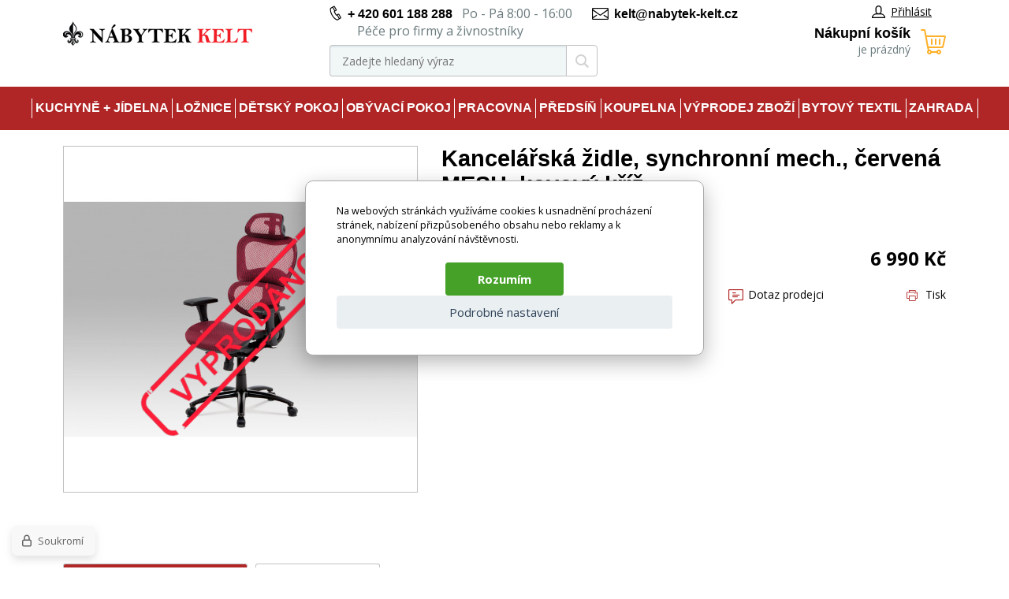

--- FILE ---
content_type: text/html; charset=utf-8
request_url: https://nabytek-kelt.cz/kancelarska-zidle-synchronni-mech-cervena-mesh-kovovy-kriz-1/
body_size: 7397
content:
<!DOCTYPE html><html lang="cs"><head prefix="og: http://ogp.me/ns# fb: http://ogp.me/ns/fb#"><meta name="author" content="www.nabytek-kelt.cz" data-binargon="{&quot;fce&quot;:&quot;6&quot;, &quot;id&quot;:&quot;31225&quot;, &quot;menaId&quot;:&quot;1&quot;, &quot;menaName&quot;:&quot;Kč&quot;, &quot;languageCode&quot;:&quot;cs-CZ&quot;, &quot;skindir&quot;:&quot;nabytekpegas&quot;, &quot;cmslang&quot;:&quot;1&quot;, &quot;langiso&quot;:&quot;cs&quot;, &quot;skinversion&quot;:1762348530, &quot;zemeProDoruceniISO&quot;:&quot;&quot;}"><meta name="robots" content="all, max-snippet:-1, max-image-preview:large"><meta name="revisit-after" content="1 Days"><meta http-equiv="content-type" content="text/html; charset=utf-8"><meta property="og:url" content="https://nabytek-kelt.cz/kancelarska-zidle-synchronni-mech-cervena-mesh-kovovy-kriz-1/"/><meta property="og:site_name" content="https://nabytek-kelt.cz"/><meta property="og:description" content="Designová kancelářská židle v kategorii TOP manager. Potah je ze síťoviny MESH v červené barvě. Synchronní mechanismus lze aretovat v několika polohách."/><meta property="og:title" content="Kancelářská židle, synchronní mech., červená MESH, kovový kříž"/><link rel="alternate" href="https://nabytek-kelt.cz/kancelarska-zidle-synchronni-mech-cervena-mesh-kovovy-kriz-1/" hreflang="cs-CZ" />
  <link rel="image_src" href="https://nabytek-kelt.cz/satimg.php?autoimage=i396-ka-a188-red&amp;sizex=260&amp;sizey=260" />
  <meta property="og:type" content="product"/>
  <meta property="og:image" content="https://nabytek-kelt.cz/satimg.php?autoimage=i396-ka-a188-red&amp;sizex=260&amp;sizey=260"/>
 <meta name="description" content="Designová kancelářská židle v kategorii TOP manager. Potah je ze síťoviny MESH v červené barvě. Synchronní mechanismus lze aretovat v několika polohách.">
<meta name="keywords" content="Kancelářská židle, synchronní mech., červená MESH, kovový kříž">
<meta name="audience" content="all">
<link rel="canonical" href="https://nabytek-kelt.cz/kancelarska-zidle-synchronni-mech-cervena-mesh-kovovy-kriz-1/"><link rel="shortcut icon" href="https://nabytek-kelt.cz/favicon.ico" type="image/x-icon">
			<meta name="viewport" content="width=device-width,initial-scale=1"><title>Kancelářská židle, synchronní mech., červená MESH, kovový kříž | www.nabytek-kelt.cz</title><link rel="stylesheet" href="/skin/version-1762348530/nabytekpegas/css-obecne.css" type="text/css"><link rel="stylesheet" href="/skin/version-1762348530/nabytekpegas/css-obecne-varianta-kelt.css" type="text/css"><link rel="stylesheet" href="https://nabytek-kelt.cz/skin/nabytekpegas/fancybox/jquery.fancybox.css" type="text/css" media="screen"><link href="https://fonts.googleapis.com/css?family=Open+Sans:400,700%7CRaleway:600,700" rel="stylesheet"><!--commonTemplates_head--><script data-binargon="commonGTAG (zalozeni gtag dataLayeru - dela se vzdy)">
			window.dataLayer = window.dataLayer || [];
			function gtag(){dataLayer.push(arguments);}
			gtag("js",new Date());
		</script><script data-binargon="commonGTAG (consents default)">
			gtag("consent","default",{
				"functionality_storage":"denied",
				"security_storage":"denied",
				"analytics_storage":"denied",
				"ad_storage":"denied",
				"personalization_storage":"denied",
				"ad_personalization":"denied",
				"ad_user_data":"denied",
				"wait_for_update":500
			});
		</script><script data-binargon="commonGTAG (consents update)">
			gtag("consent","update",{
				"functionality_storage":"denied",
				"security_storage":"denied",
				"analytics_storage":"denied",
				"ad_storage":"denied",
				"personalization_storage":"denied",
				"ad_personalization":"denied",
				"ad_user_data":"denied"
			});
		</script><script data-binargon="commonGTAG (GA4)" async="true" src="https://www.googletagmanager.com/gtag/js?id=G-FWQMSTLJJ6"></script><script data-binargon="commonGTAG (GA4)">
				gtag("config","G-FWQMSTLJJ6",{
					"send_page_view":false
				});
			</script><script data-binargon="commonGTAG (Google Ads)" async="true" src="https://www.googletagmanager.com/gtag/js?id=AW-1038478803"></script><script data-binargon="commonGTAG (Google Ads)">
				gtag("config","AW-1038478803",{});
			</script><script data-binargon="commonGTAG (data stranky)">
			gtag("set",{
				"currency":"CZK",
				"linker":{
					"domains":["https://nabytek-kelt.cz/"],
					"decorate_forms": false
				}
			});

			
			gtag("event","page_view",{
				"ecomm_category":"Kancelářská židle, synchronní mech., červená MESH, kovový kříž","pagetype":"other","ecomm_pagetype":"other","dynx_pagetype":"other"
			});

			</script><!--EO commonTemplates_head--></head><body class="cmsBody"><div class="page"><div class="container"><header class="header"><div class="header__logo"><a href="https://nabytek-kelt.cz/" title="www.nabytek-kelt.cz" class="logo img_logo logoWeb" style="
					background-image: url(https://nabytek-kelt.cz/skin/nabytekpegas/logo_1.png);
				"></a></div><div class="header__middle"><div class="header__contact"><div class="header-contact"><div class="header-contact__wrap"><div class="header-contact__item"><i class="header-contact__icon header-contact__icon--phone"></i><a href="tel:%20+%20420%20601%20188%20288" title="php:functionString('LangControl::GetValue','call-us')">+ 420 601 188 288</a>
				 
				Po - Pá 8:00 - 16:00</div><div class="header-contact__item"><span class="header-contact__item__secondaryPhone"></span> Péče pro firmy a živnostníky</div></div><div class="header-contact__item"><i class="header-contact__icon header-contact__icon--email"></i><a href="mailto:%20kelt@nabytek-kelt.cz" title="Napište nám">kelt@nabytek-kelt.cz</a></div></div></div><div class="header__search"><div class="search js-search"><div class="search__inner"><form class="search__form" method="post" action="https://nabytek-kelt.cz/hledani/"><input type="hidden" name="send" value="1"><input type="hidden" name="listpos" value="0"><input type="text" name="as_search" id="vyhledavani" value="" placeholder="Zadejte hledaný výraz" class="search__input js-search-whisperer ico_magnify" autocomplete="off"><button class="search__button"><i class="search__icon"></i></button></form><div class="search-whisperer js-whisperer"></div></div></div></div></div><div class="header__right"><div class="header__right-top"><div class="header__user"><div class="user"><a href="" data-window=".user-bar" class="user__link js-show-fancy"><i class="user__icon"></i>Přihlásit</a></div></div></div><div class="header__cart"><div class="
			header-cart
			" data-loaded="0"><a href="https://nabytek-kelt.cz/pokladna/?objagree=0&amp;wtemp_krok=1" title="Nákupní košík" class="header-cart__link"><i class="header-cart__icon"></i><span class="header-cart__text">Nákupní košík</span><span class="header-cart__count">je prázdný</span></a></div></div></div></header><div class="header-respons"><div class="header-respons__top"><div class="header-respons__contact"><i class="header-respons__contact__icon"></i><a href="tel:%20+%20420%20601%20188%20288" title="php:functionString('LangControl::GetValue','call-us')">+ 420 601 188 288</a>
				 
				Po - Pá 8:00 - 16:00</div></div><div class="header-respons__bottom"><div class="header-respons__menu js-show-menu js-bind"><div class="header-respons__menu__line"></div><div class="header-respons__menu__line"></div><div class="header-respons__menu__line"></div></div><a href="https://nabytek-kelt.cz/" title="www.nabytek-kelt.cz" class="header-respons__logo" style="
							background-image: url(https://nabytek-kelt.cz/skin/nabytekpegas/logo_1.png);
						"></a><div class="header-respons__search js-show-search"></div><a href="#" data-window=".user-bar" class="header-respons__user js-show-fancy"><div class="header-respons__icon"></div></a><a href="https://nabytek-kelt.cz/pokladna/?objagree=0&amp;wtemp_krok=1" title="Nákupní košík" class="header-respons__cart"><div class="header-respons__cart__icon"></div></a></div></div><div class="js-append-search"></div><nav class="menu js-menu"><ul class="menu__list"><li class="menu__item menu__item--hasSubmenu" data-id="-2147483630" data-loaded="0" data-sub="1"><a href="https://nabytek-kelt.cz/kuchyne-jidelna/" title="Kuchyně + Jídelna" class="menu__link">Kuchyně + Jídelna</a><div class="menu-submenu" data-id="-2147483630"></div></li><li class="menu__item menu__item--hasSubmenu" data-id="-2147483629" data-loaded="0" data-sub="1"><a href="https://nabytek-kelt.cz/loznice/" title="Ložnice" class="menu__link">Ložnice</a><div class="menu-submenu" data-id="-2147483629"></div></li><li class="menu__item menu__item--hasSubmenu" data-id="-2147483628" data-loaded="0" data-sub="1"><a href="https://nabytek-kelt.cz/detsky-pokoj/" title="Dětský pokoj" class="menu__link">Dětský pokoj</a><div class="menu-submenu" data-id="-2147483628"></div></li><li class="menu__item menu__item--hasSubmenu" data-id="-2147483627" data-loaded="0" data-sub="1"><a href="https://nabytek-kelt.cz/obyvaci-pokoj/" title="Obývací pokoj" class="menu__link">Obývací pokoj</a><div class="menu-submenu" data-id="-2147483627"></div></li><li class="menu__item menu__item--hasSubmenu" data-id="-2147483626" data-loaded="0" data-sub="1"><a href="https://nabytek-kelt.cz/pracovna/" title="Pracovna" class="menu__link">Pracovna</a><div class="menu-submenu" data-id="-2147483626"></div></li><li class="menu__item menu__item--hasSubmenu" data-id="-2147483625" data-loaded="0" data-sub="1"><a href="https://nabytek-kelt.cz/predsin/" title="Předsíň" class="menu__link">Předsíň</a><div class="menu-submenu" data-id="-2147483625"></div></li><li class="menu__item menu__item--hasSubmenu" data-id="-2147483624" data-loaded="0" data-sub="1"><a href="https://nabytek-kelt.cz/koupelna/" title="Koupelna" class="menu__link">Koupelna</a><div class="menu-submenu" data-id="-2147483624"></div></li><li class="menu__item menu__item--hasSubmenu" data-id="-2147483623" data-loaded="0" data-sub="1"><a href="https://nabytek-kelt.cz/skladem/" title="Výprodej zboží" class="menu__link">Výprodej zboží</a><div class="menu-submenu" data-id="-2147483623"></div></li><li class="menu__item menu__item--hasSubmenu" data-id="-2147483552" data-loaded="0" data-sub="1"><a href="https://nabytek-kelt.cz/bytovy-textil/" title="Bytový textil" class="menu__link">Bytový textil</a><div class="menu-submenu" data-id="-2147483552"></div></li><li class="menu__item menu__item--hasSubmenu" data-id="-2147483619" data-loaded="0" data-sub="1"><a href="https://nabytek-kelt.cz/zahrada/" title="Zahrada" class="menu__link">Zahrada</a><div class="menu-submenu" data-id="-2147483619"></div></li></ul><div class="menu__respons"><div class="contact-respons"><div class="contact-respons__item"><i class="contact-respons__icon contact-respons__icon--phone"></i><a href="tel:%20+%20420%20601%20188%20288" class="contact-respons__link" title="php:functionString('LangControl::GetValue','call-us')">+ 420 601 188 288</a>
			 
			Po - Pá 8:00 - 16:00</div><div class="contact-respons__item"><i class="contact-respons__icon contact-respons__icon--email"></i><a href="mailto:%20kelt@nabytek-kelt.cz" class="contact-respons__link" title="Napište nám">kelt@nabytek-kelt.cz</a></div></div></div></nav><main class="
			content
			"><div class="detail"><div class="detail__top"><div class="detail__images"><div class="detail__main-image-wrapper"><span class="detail__main-image-wrapper__sold soldOut"></span><div class="detail__discount display-none" id="setbind-save-percent-node">
						-<span id="setbind-save-percent">0</span>%
					</div><img width="448" height="438" src="https://nabytek-kelt.cz/satimg.php?autoimage=i396-ka-a188-red&amp;sizex=448&amp;sizey=438" alt="Kancelářská židle, synchronní mech., červená MESH, kovový kříž" title="Kancelářská židle, synchronní mech., červená MESH, kovový kříž" class="detail__main-image" id="detail-image"></div></div><div class="detail__info"><h1 class="detail__name" id="setbind-name">Kancelářská židle, synchronní mech., červená MESH, kovový kříž</h1><div class="detail__catalog-number">Katalogove cislo:

					<span id="setbind-code">i396_KA-A188 RED</span><div class="fce6ReviewsOverview fce6ReviewsOverview--fce6"><div class="fce6ReviewsOverview__percent">0%</div><div class="fce6ReviewsOverview__stars"><div class="stars stars--container stars--fce6"><div class="stars stars--inner" style="width:0%;"></div></div></div><div class="fce6ReviewsOverview__count" onclick="scrollToElement('tabs__head')">0 recenze</div></div></div><form action="https://nabytek-kelt.cz/kancelarska-zidle-synchronni-mech-cervena-mesh-kovovy-kriz-1/" class="kosik" method="post"><input name="nakup" id="setbind-id" type="hidden" value="31225"><div class="display-none" id="setbind-common-price-with-vat-node"><div class="detail__common-price"><div class="detail__common-price__label">Běžná cena</div><div class="detail__common-price__value"><span id="setbind-common-price-with-vat">6 990</span> Kč</div></div></div><div class="detail__main-price"><div class="detail__main-price__label">Naše cena s DPH</div><div class="detail__main-price__value"><span id="setbind-price-with-vat">6 990</span> Kč</div></div><div class="detail__rebates"></div><div class="detail__buy-error" id="setbind-error-node"></div></form><div class="detail__links"><div class="detail__links__item detail__links__item--fb"><div class="fb-like" data-href="" data-layout="button_count" data-action="like" data-size="small" data-show-faces="false" data-share="false"></div></div><a href="mailto:" title="Zaslat e-mailem" class="detail__links__item"><i class="detail__links__icon detail__links__icon--email"></i>Zaslat e-mailem</a><a href="" data-window=".common-question" title="Dotaz prodejci" class="detail__links__item js-show-fancy"><i class="detail__links__icon detail__links__icon--question"></i>Dotaz prodejci</a><a href="javascript:window.print()" title="Tisk" class="detail__links__item"><i class="detail__links__icon detail__links__icon--print"></i>Tisk</a></div></div></div><div class="detail__tabs"><div class="tabs"><div class="tabs__head" id="tabs__head"><div class="tabs__head-item tabs__head-item--active" data-target="1">Popis produktu</div><div class="tabs__head-item" data-target="4">Recenze</div></div><div class="tabs__body"><div class="tabs__body-item tabs__body-item--active" data-id="1"><div class="detail__description"><div class="detail__description__text">Designová kancelářská židle v kategorii TOP manager. Potah je ze síťoviny MESH v červené barvě. Synchronní mechanismus lze aretovat v několika polohách. Područky umožňují nastavit výšku i posouvat měkčené opěrky vpřed a vzad. Opěrka hlavy je horizontálně i vertikálně nastavitelná. Kříž je kovový, černý matný a kolečka univerzální. Opěrák je prodyšný a speciálně ergonomicky tvarovaný pro správné a zdravé držení zad i při náročné kancelářské práci.</div><div>Zboží je dodáváno bez doplňků a dekorací (např. textilních doplňků, spotřebiče, baterie, matrací atd.), nejsou tedy v ceně a většinou je dodáváno v demontovaném stavu, dle charakteru zboží. Fotografie mohou být i ilustrativní. V případě nejasností kontaktujte naše klientské centrum pegas@nabytek-pegas.cz či volejte 777244446.<br><br></div></div></div><div class="tabs__body-item" data-id="4"></div></div></div></div><div class="detail__souvisejici"><span class="detail__souvisejici__title"></span></div></div><div class="common-question common-question--common-popup-false display-none"><form method="post" id="viceinfo" action="https://nabytek-kelt.cz/kancelarska-zidle-synchronni-mech-cervena-mesh-kovovy-kriz-1/" name="viceinfo"><div class="common-question__title">Zeptejte se nás</div><div class="common-question__body"><div class="common-question__row"><label for="infoobratem" class="common-question__label">Email</label><div class="common-question__value"><input type="email" name="infoobratem" id="infoobratem" class="common-question__input" required="true"></div></div><div class="common-question__row"><label for="infoobratem3" class="common-question__label">Telefon</label><div class="common-question__value"><input type="tel" name="infoobratem3" id="infoobratem3" class="common-question__input"></div></div><div class="common-question__row common-question__row--message"><label for="infoobratem2" class="common-question__label">Dotaz</label><div class="common-question__value"><textarea name="infoobratem2" id="infoobratem2" class="common-question__textarea" required="true"></textarea></div></div></div><div class="common-question__footer"><div class="common-question__button"><button class="btn" type="submit">Odeslat dotaz</button></div></div></form></div></main><div class="newsletter"><div class="newsletter__title">Akční nabídky a slevy přímo do vašeho e-mailu</div><form action="https://nabytek-kelt.cz/kancelarska-zidle-synchronni-mech-cervena-mesh-kovovy-kriz-1/" method="post" class="newsletter__form" id="register_newsletter"><input type="email" class="newsletter__input" name="enov" value="" placeholder="Stačí zadat e-mail a..."><button class="newsletter__button ico_newsletter_button">Odeslat</button></form></div><div class="footer"><div class="footer__top"><div class="footer__col footer__col--col1"><div class="footer__col__title">Důležité informace</div><div class="footer__col__inner"><ul class="footer-textpages"><li class="footer-textpages__item"><a href="https://nabytek-kelt.cz/kontaktni-udaje/" title="Kontaktní údaje" class="footer-textpages__item__link">Kontaktní údaje</a></li><li class="footer-textpages__item"><a href="https://nabytek-kelt.cz/obchodni-podminky/" title="Obchodní podmínky" class="footer-textpages__item__link">Obchodní podmínky</a></li><li class="footer-textpages__item"><a href="https://nabytek-kelt.cz/ochrana-osobnich-udaju/" title="Ochrana osobních údajů" class="footer-textpages__item__link">Ochrana osobních údajů</a></li><li class="footer-textpages__item"><a href="https://nabytek-kelt.cz/radce-k-nakupu/" title="Rádce k nákupu" class="footer-textpages__item__link">Rádce k nákupu</a></li><li class="footer-textpages__item"><a href="https://nabytek-kelt.cz/vraceni-zbozi-ve-14-dnech/" title="Vrácení zboží ve 14 dnech" class="footer-textpages__item__link">Vrácení zboží ve 14 dnech</a></li><li class="footer-textpages__item"><a href="https://nabytek-kelt.cz/reklamacni-podminky/" title="Reklamační podmínky" class="footer-textpages__item__link">Reklamační podmínky</a></li><li class="footer-textpages__item"><a href="https://nabytek-kelt.cz/reklamace/" title="Reklamační formulář" class="footer-textpages__item__link" style="text-transform: uppercase;">Reklamace</a></li></ul></div></div><div class="footer__col"><div class="footer__col__title">kontakty</div><div class="footer__col__inner"><div class="footer-contact"><div class="footer-contact__col footer-contact__col--col1"><div class="footer-contact__text"><div class="footer-contact__text__address"><strong>Sídlo společnosti</strong><br>Vratimovská 618<br>739 35 Václavovice<br>Česká Republika</div>IČO: 26877163<br>
								DIČ: CZ26877163</div><div class="footer-contact__text"><strong>Korespondenční adresa/Příjem reklamací</strong><br>
								U Řeky 829<br>
								720 00 Ostrava <br>Česká Republika</div></div><div class="footer-contact__col"><div class="footer-contact__row"><div class="footer-contact__row__label">Pracovní doba:
								</div><div class="footer-contact__row__value">Po - Čt: 8-16h, Pá: 8-15h</div></div><div class="footer-contact__row"><div class="footer-contact__row__label">Zákaznická linka <br>a stav objednávek:</div><div class="footer-contact__row__value"><a href="tel:" title="Zavolejte nám">+ 420 601 188 288</a><br><a href="mailto:kelt@nabytek-kelt.cz" title="Napište nám">kelt@nabytek-kelt.cz</a></div></div><div class="footer-contact__row"><div class="footer-contact__row__label">Péče pro firmy a živnostníky<br></div><div class="footer-contact__row__value"><a href="tel:" title="Zavolejte nám"></a></div></div><div class="footer-contact__row"><div class="footer-contact__row__label">Fakturace, expedice, <br>reklamace:</div><div class="footer-contact__row__value"><a href="tel:" title="Zavolejte nám">+ 420 777 244 446</a><br><a href="mailto:reklamace@nabytek-kelt.cz" title="Napište nám">reklamace@nabytek-kelt.cz</a><br></div></div></div></div></div></div></div><div class="footer__copyright"><div class="footer__copyright__left">
				
				© 2017 Nabytek-kelt.cz
			</div><div class="footer__copyright__right"><img src="https://nabytek-kelt.cz/skin/nabytekpegas/_img/img_payment.png" alt="Platba"></div></div></div></div></div><div class="user-bar display-none"><div class="user-bar__title">Přihlašovací formulář</div><form method="post" action="https://nabytek-kelt.cz/kancelarska-zidle-synchronni-mech-cervena-mesh-kovovy-kriz-1/"><input type="hidden" name="loging" value="1"><div class="user-bar__row"><label class="user-bar__row__label">Přihlašovací jméno</label><div class="user-bar__row__value"><input type="text" name="log_new" class="user-bar__row__input input" value=""></div></div><div class="user-bar__row"><label class="user-bar__row__label">Přihlašovací heslo</label><div class="user-bar__row__value"><input type="password" name="pass_new" class="user-bar__row__input input" value=""></div></div><div class="user-bar__row user-bar__row--button"><button type="submit" class="user-bar__button">Přihlásit se</button></div><div class="user-bar__links"><a class="user-bar__links__item" href="https://nabytek-kelt.cz/registrace/">Registrace</a><a class="user-bar__links__item" href="https://nabytek-kelt.cz/prihlaseni/">Zapomenuté heslo</a></div></form></div><script type="text/javascript" src="/admin/js/index.php?load=binargon.cHeaderMenuClass,jquery,jquery.fancybox.pack,forms,ajaxcontroll,slick,binargon.whisperer"></script><script type="text/javascript" src="https://nabytek-kelt.cz/version-1762348528/indexjs_45_1_nabytekpegas.js"></script><!--commonTemplates (začátek)--><script data-binargon="cSeznamScripty (obecny)" type="text/javascript" src="https://c.seznam.cz/js/rc.js"></script><script data-binargon="cSeznamScripty (retargeting, consent=0)">

		var retargetingConf = {
			rtgId: 46714
			,consent: 0
		};

		
		if (window.rc && window.rc.retargetingHit) {
			window.rc.retargetingHit(retargetingConf);
		}
	</script><template data-binargon="commonPrivacyContainerStart (commonSklikRetargeting)" data-commonPrivacy="87"><script data-binargon="cSeznamScripty (retargeting, consent=1)">

		var retargetingConf = {
			rtgId: 46714
			,consent: 1
		};

		
		if (window.rc && window.rc.retargetingHit) {
			window.rc.retargetingHit(retargetingConf);
		}
	</script></template><script data-binargon="commonGoogleTagManager">
			(function(w,d,s,l,i){w[l]=w[l]||[];w[l].push({'gtm.start':
			new Date().getTime(),event:'gtm.js'});var f=d.getElementsByTagName(s)[0],
			j=d.createElement(s),dl=l!='dataLayer'?'&l='+l:'';j.async=true;j.src=
			'//www.googletagmanager.com/gtm.js?id='+i+dl;f.parentNode.insertBefore(j,f);
			})(window,document,'script',"dataLayer","GTM-NQ48PK5");
		</script><noscript data-binargon="commonGoogleTagManagerNoscript"><iframe src="https://www.googletagmanager.com/ns.html?id=GTM-NQ48PK5" height="0" width="0" style="display:none;visibility:hidden"></iframe></noscript><template data-binargon="commonPrivacyContainerStart (common_smartSuppLiveChat)" data-commonPrivacy="74"><script data-binargon="common_smartSuppLiveChat2019">
			var _smartsupp = _smartsupp || {};
			_smartsupp.key="94d595eb918cf1cf63aba18e36f828c3c351ec8c";_smartsupp.hideMobileWidget=true;
			_smartsupp.widget="widget";
			window.smartsupp||(function(d){
				var s,c,o=smartsupp=function(){ o._.push(arguments)};o._=[];
				s=d.getElementsByTagName('script')[0];c=d.createElement('script');
				c.type='text/javascript';c.charset='utf-8';c.async=true;
				c.src='//www.smartsuppchat.com/loader.js?';s.parentNode.insertBefore(c,s);
			})(document);
			
			smartsupp("language","cs");
		</script></template><script data-binargon="commonHeurekaWidget (vyjizdeci panel)" type="text/javascript">
      var _hwq = _hwq || [];
      _hwq.push(['setKey', 'F1A03C321D733000730EAB30282B4233']);
			_hwq.push(['setTopPos', '60']);
			_hwq.push(['showWidget', '21']);
			(function() {
          var ho = document.createElement('script'); ho.type = 'text/javascript'; ho.async = true;
          ho.src = 'https://cz.im9.cz/direct/i/gjs.php?n=wdgt&sak=F1A03C321D733000730EAB30282B4233';
          var s = document.getElementsByTagName('script')[0]; s.parentNode.insertBefore(ho, s);
      })();
    </script><script data-binargon="common_json-ld (detail)" type="application/ld+json">{"@context":"http://schema.org/","@type":"Product","sku":"i396_KA-A188 RED","name":"Kancelářská židle, synchronní mech., červená MESH, kovový kříž","image":[],"description":"Designová kancelářská židle v kategorii TOP manager. Potah je ze síťoviny MESH v červené barvě. Synchronní mechanismus lze aretovat v několika polohách. Područky umožňují nastavit výšku i posouvat měkčené opěrky vpřed a vzad. Opěrka hlavy je horizontálně i vertikálně nastavitelná. Kříž je kovový, černý matný a kolečka univerzální. Opěrák je prodyšný a speciálně ergonomicky tvarovaný pro správné a zdravé držení zad i při náročné kancelářské práci.","gtin13":"8591957794057","manufacturer":"Autronic","brand":{"@type":"Brand","name":"Autronic"},"weight":"22.500","isRelatedTo":[],"isSimilarTo":[],"offers":{"@type":"Offer","price":"6990","priceValidUntil":"2025-11-20","itemCondition":"http://schema.org/NewCondition","priceCurrency":"CZK","availability":"http:\/\/schema.org\/OutOfStock","url":"https://nabytek-kelt.cz/kancelarska-zidle-synchronni-mech-cervena-mesh-kovovy-kriz-1/"}}</script><script data-binargon="common_json-ld (breadcrumb)" type="application/ld+json">{"@context":"http://schema.org","@type":"BreadcrumbList","itemListElement": [{"@type":"ListItem","position": 1,"item":{"@id":"https:\/\/nabytek-kelt.cz","name":"www.nabytek-kelt.cz","image":""}},{"@type":"ListItem","position": 2,"item":{"@id":"https:\/\/nabytek-kelt.cz\/kancelarska-zidle-synchronni-mech-cervena-mesh-kovovy-kriz-1\/","name":"Kancelářská židle, synchronní mech., červená MESH, kovový kříž","image":"https:\/\/nabytek-kelt.cz\/imagegen.php?autoimage=i396-ka-a188-red"}}]}</script><link data-binargon="commonPrivacy (css)" href="/version-1762331450/libs/commonCss/commonPrivacy.css" rel="stylesheet" type="text/css" media="screen"><link data-binargon="commonPrivacy (preload)" href="/version-1762348530/admin/js/binargon.commonPrivacy.js" rel="preload" as="script"><template data-binargon="commonPrivacy (template)" class="js-commonPrivacy-scriptTemplate"><script data-binargon="commonPrivacy (data)">
				window.commonPrivacyDataLayer = window.commonPrivacyDataLayer || [];
        window.commonPrivacyPush = window.commonPrivacyPush || function(){window.commonPrivacyDataLayer.push(arguments);}
        window.commonPrivacyPush("souhlasy",[{"id":"74","systemId":"common_smartSuppLiveChat"},{"id":"84","systemId":"commonZbozi_data"},{"id":"85","systemId":"commonZbozi2016"},{"id":"86","systemId":"commonSklik"},{"id":"87","systemId":"commonSklikRetargeting"},{"id":"88","systemId":"commonSklikIdentity"},{"id":"89","systemId":"sjednoceneMereniKonverziSeznam"},{"id":"94","systemId":"gtag_functionality_storage"},{"id":"95","systemId":"gtag_security_storage"},{"id":"96","systemId":"gtag_analytics_storage"},{"id":"97","systemId":"gtag_ad_storage"},{"id":"98","systemId":"gtag_personalization_storage"},{"id":"99","systemId":"gtag_ad_personalization"},{"id":"100","systemId":"gtag_ad_user_data"},{"id":"107","systemId":"cHeurekaMereniKonverzi"}]);
        window.commonPrivacyPush("minimizedType",0);
				window.commonPrivacyPush("dataLayerVersion","0");
				window.commonPrivacyPush("dataLayerName","dataLayer");
				window.commonPrivacyPush("GTMversion",1);
      </script><script data-binargon="commonPrivacy (script)" src="/version-1762348530/admin/js/binargon.commonPrivacy.js" defer></script></template><div data-binargon="commonPrivacy" data-nosnippet="" class="commonPrivacy commonPrivacy--default commonPrivacy--center"><aside class="commonPrivacy__bar "><div class="commonPrivacy__header">Cookies a GDPR</div><div class="commonPrivacy__description">Na webových stránkách využíváme cookies k usnadnění procházení stránek, nabízení přizpůsobeného obsahu nebo reklamy a k anonymnímu analyzování návštěvnosti.</div><div class="commonPrivacy__buttons  commonPrivacy__buttons--onlyOneButton"><button class="commonPrivacy__button commonPrivacy__button--allowAll" type="button" onclick="window.commonPrivacyDataLayer = window.commonPrivacyDataLayer || []; window.commonPrivacyPush = window.commonPrivacyPush || function(){window.commonPrivacyDataLayer.push(arguments);}; document.querySelectorAll('.js-commonPrivacy-scriptTemplate').forEach(template=&gt;{template.replaceWith(template.content)}); window.commonPrivacyPush('grantAll');">Rozumím</button><button class="commonPrivacy__button commonPrivacy__button--options" type="button" onclick="window.commonPrivacyDataLayer = window.commonPrivacyDataLayer || []; window.commonPrivacyPush = window.commonPrivacyPush || function(){window.commonPrivacyDataLayer.push(arguments);}; document.querySelectorAll('.js-commonPrivacy-scriptTemplate').forEach(template=&gt;{template.replaceWith(template.content)}); window.commonPrivacyPush('showDetailed');">Podrobné nastavení</button></div></aside><aside onclick="window.commonPrivacyDataLayer = window.commonPrivacyDataLayer || []; window.commonPrivacyPush = window.commonPrivacyPush || function(){window.commonPrivacyDataLayer.push(arguments);}; document.querySelectorAll('.js-commonPrivacy-scriptTemplate').forEach(template=&gt;{template.replaceWith(template.content)}); window.commonPrivacyPush('showDefault');" class="commonPrivacy__badge"><img class="commonPrivacy__badgeIcon" src="https://i.binargon.cz/commonPrivacy/rgba(100,100,100,1)/privacy.svg" alt=""><div class="commonPrivacy__badgeText">Soukromí</div></aside></div><!--commonTemplates (konec)--></body></html>


--- FILE ---
content_type: text/css
request_url: https://nabytek-kelt.cz/skin/version-1762348530/nabytekpegas/css-obecne-varianta-kelt.css
body_size: 84
content:
ul.menu__list,.hpNotificationLine__top,.homepage-tabs__head-item--active,.hpNotificationLine__bottom,.newsletter__button,.menu-submenu,.search-whisperer__item--submit,.tabs__head-item--active,.categories__sub2-link--active:before,.contact-respons,.currency-respons{background-color:#b02626 !important}.homepage-tabs__head-item,.menu__item:hover .menu__link,.menu__link:before,.menu__link:after,.tabs__head-item{background-color:#fff}.search-whisperer__item:hover,.search-whisperer__item--highlight,.checkout__shipping .platbaBlock-checked,.checkout__shipping .dopravaBlock-checked{background-color:#ffd7d7 !important}.image-categories__link,.menu__item:hover .menu__link,.categories__link--active,.categories__sub2-link--active,.breadcrumb__item,.categories__sub3-link--active,.common_template_fce_5_23 .buttons a,.categories__sub2-link--active:before{color:#b02626}.homepage-tabs__head-item--active,.tabs__head-item--active{color:#fff}.breadcrumb__item--current{color:black;font-weight:bold}.checkout__shipping .platbaBlock,.checkout__shipping .dopravaBlock,.checkout__shipping .platbaBlock-checked .block2,.checkout__shipping .dopravaBlock-checked .block2{border:0}

--- FILE ---
content_type: image/svg+xml
request_url: https://i.binargon.cz/demoeshopmaxi/rgba(209,223,233,1)/stars.svg
body_size: 755
content:
<?xml version="1.0"?><svg xmlns="http://www.w3.org/2000/svg" width="82" height="13" viewBox="0 0 82 13"> <g transform="translate(-669 -2241)"> <path d="M7,0,9.275,4.129,14,4.966,10.681,8.354,11.326,13,7,10.965,2.674,13l.645-4.646L0,4.966l4.725-.837Z" transform="translate(669 2241)" fill="rgba(209,223,233,1)"/> <path d="M7,0,9.275,4.129,14,4.966,10.681,8.354,11.326,13,7,10.965,2.674,13l.645-4.646L0,4.966l4.725-.837Z" transform="translate(703 2241)" fill="rgba(209,223,233,1)"/> <path d="M7,0,9.275,4.129,14,4.966,10.681,8.354,11.326,13,7,10.965,2.674,13l.645-4.646L0,4.966l4.725-.837Z" transform="translate(686 2241)" fill="rgba(209,223,233,1)"/> <path d="M7,0,9.275,4.129,14,4.966,10.681,8.354,11.326,13,7,10.965,2.674,13l.645-4.646L0,4.966l4.725-.837Z" transform="translate(720 2241)" fill="rgba(209,223,233,1)"/> <path d="M7,0,9.275,4.129,14,4.966,10.681,8.354,11.326,13,7,10.965,2.674,13l.645-4.646L0,4.966l4.725-.837Z" transform="translate(737 2241)" fill="rgba(209,223,233,1)"/> </g></svg>

--- FILE ---
content_type: application/x-javascript; charset=utf-8
request_url: https://nabytek-kelt.cz/version-1762348528/indexjs_45_1_nabytekpegas.js
body_size: 12058
content:


/* hned vytvarime pole pro seznam funkci, ktere se maji skustit pri zmene stavu dokumentu. Nemuzeme je vytvaret az v knihovne binargon, protoze v IE7 a IE8 to nejde */
var binargon_onCommplete = binargon_onCommplete || [],
		binargon_onInteractive = binargon_onInteractive  || [],
		binargon_onLoaded = binargon_onLoaded || [],
		binargon_onLoading = binargon_onLoading  || [],
		binargon_onUninitialized = binargon_onUninitialized  || [];

(function(){

	var binargon = window.binargon = new function(){

		/* REGULARNI VYRAZY */
		var regFloat = 	new RegExp('(?:[-]{0,1}[1-9]+[0-9]*[,.]{0,1}[0-9]*)|(?:[-]{0,1}[0]*[,.]{1}[0-9]*)', '');
	  var regMezera = new RegExp(' ', '');
		var regMezeraGlobal = new RegExp(' ', 'g');

		// ORIZNE HODNUT dle MIN a MAX
		function clamp(min, val, max){
      return Math.min(Math.max(val, min), max)
		}

		this.clamp = clamp;


		// VRATI JSON s udaji z DATA-BINARGON
		function getMetaBinargonJSON(){
			var vysl = {
				"fce":"1",
				"id":"0",
				"menaId":"1",
				"menaName":"Kč",
				"languageCode":"cs-CZ",
				"skindir":"",
				"cmslang":"1"
			};

      var source = document.querySelector('meta[data-binargon]');
      if(source != null){
				source = source.getAttribute('data-binargon');
				if(source != null){
					try{
						source = JSON.parse(source);
						Object.keys(source).forEach(key=>{
							vysl[key] = source[key].toString(); // zaznam bude vzdy string
						})
					}catch(err){}
				}
			};
			return vysl;
		}

		this.getMetaBinargonJSON = getMetaBinargonJSON;



		// vrati aktualni menu
    this.getCurrency = function(){
			var json = getMetaBinargonJSON();
			return {
				"id": parseFloat(json.menaId),
				"name": json.menaName
			};
		}

		/* vraci jazyk, v jakem bezi aktualni stranka */
		this.getLanguage = function(){
      
			var metaData = getMetaBinargonJSON();
			var languageCode = metaData.languageCode.split('-');
			var zkratka = (languageCode.length == 2) ? languageCode[0] : 'cz';

			if(zkratka == 'cs'){
				zkratka = 'cz';
			}

			return {
				"id": metaData.cmslang,
				"zkratka": zkratka,
				"languageCode": metaData.languageCode
			};

		}

		this.getSkin = function(){
			return {
				"name": getMetaBinargonJSON().skindir
			};
		}
		
		function getCookie(key){
			var c = document.cookie.split(/\s*;\s*/);
			for(var i=0; i<c.length; i++){
				c[i]=c[i].split('=');
				if(c[i].length==2 && c[i][0]==key){
					return c[i][1];
				}
			}
			return null;
		}
		
		this.getCookie=getCookie;
		
		
		// ttl se zadava v milisekundach
		function setCookie(key, value, ttl, path){
			
			switch(myTypeOf(key)){
				case 'string': break;
				case 'number': key = key.toString();
				default: return; break; /* klic je povinny udaj */
			}
			
			switch(myTypeOf(value)){
				case 'string': break;
				case 'number': value=value.toString(); break;
				default: value = ''; break;
			}
			
			switch(myTypeOf(ttl)){
				case 'number': 	ttl = Math.max(0, Math.round(ttl)); break;
				case 'string': 	ttl = Math.max(0, Math.round(parseFloat(ttl))); break;
				default: 				ttl = ''; break;
			}
			
			if(ttl != ''){
				var date = new Date(); 
				ttl = date.setTime(date.getTime() + ttl); 
				ttl = ';expires=' + date.toGMTString();
			}
			
			switch(myTypeOf(path)){
				case 'string': 	path = ';path='+path.split(';').join(''); break;
				default: 				path = ';path=/'; break;
			}
			
			document.cookie = key + '=' + value + ttl + path;
		}
		
		this.setCookie = setCookie;

		
		function deleteCookie(key){
			document.cookie = (key.toString())+'=; expires=Thu, 01 Jan 1970 00:00:00 UTC;';
		}
		
		this.deleteCookie = deleteCookie;
		
		
		function addClass(obj, className){
			if(myTypeOf(obj)=='domNode' && myTypeOf(className)=='string' && className.length>0){
				obj.classList.add(className);
				/*
				var p = obj.className.split(/\s+/);
				if(p.indexOf(className)==-1){
					p.push(className);
					obj.className = p.join(' ');
				} */
			}
		}
		
		this.addClass = addClass;
		
		/* odstrani CSS tridu z objektu*/
		function removeClass(obj, className){
			if(myTypeOf(obj)=='domNode' && myTypeOf(className)=='string' && className.length>0){
				obj.classList.remove(className);
				/*
				var p = obj.className.split(/\s+/);
				while(p.indexOf(className) != -1){
					var x = p.splice(p.indexOf(className),1);
				}
				obj.className = p.join(' ');
				*/
			} 
		}
		
		this.removeClass = removeClass;
		

		// TYPE OF
		// vrati typ elementu zadaneho do prvniho parmetru
		// do druheho parametru jde zadat string, nebo funkci vracejici string. Tento string je cesta danym objektem. Muzu tak zkontrolovat, jaky tym ma cesta objekt.property.dalsi.neco.vnoreneho je number. Pokud je zadana nevalidni cesta, vraci se undefined (protoze proste takova hodnota neni nadefinovana)
		function myTypeOf(attr, path){

			function checkIfIsArray(attr){
				// normalni pole
				if(attr instanceof Array){return true;}
				if('isArray' in Array && Array.isArray(attr)==true){return true;}
		    if(Object.prototype.toString.call(attr) == '[object Array]'){return true;}
				return false;
			};

			// specialni typy
			function checkSpecialObjectTypes(attr){
				if(attr instanceof RegExp){return 'RegExp'}
				if(window!=undefined && window!=null && ('constructor' in window) && (attr instanceof window.constructor)){return 'window';}
				return 'object';
			}

			// typovana pole jsou ve skutecnosti OBJEKTY, ktere maji PODOBNE metody jako Array. V jejich případě tedy nesím vrátit, že se jedná o Array, protože mají jiné metody!
			function checkIfISTypedArray(attr){
				var typedArrayClases = ['Int8Array', 'Uint8Array', 'Uint8ClampedArray', 'Int16Array', 'Uint16Array', 'Int32Array', 'Uint32Array', 'Float32Array', 'Float64Array'];
				for(var i=0; i<typedArrayClases.length; i++){
					if(typedArrayClases[i] in window && attr instanceof window[typedArrayClases[i]]){
						return typedArrayClases[i];
					}
				}
				return false;
			}

			// pokud je attribut null, rovnou vratim 'null', protoze null nejde nijak prochazet, ani se ptat na jeho hodnoty
			if(attr === null){return 'null';}

			if(path != null){
				// vytvorim cestu, ktera se ma kontrolovat (defaultne null)
				switch((typeof path).toLowerCase()){
					case 'string':		path = path.split('.');	break;
					case 'function': 	path = (path()).toString().split('.'); break;
					default:					path = null; 	break;		// jestli neni zadana cesta, nastavim ji na null.
				}

				// TODO pridat podporu pro jine nez teckove zapisy? tedy neco['prvy']['druhy']
				if(path != null){
					for(var i=path.length-1; i>=0; i--){
						if(path[i].length==0){ // TODO: nemela by se kontrolovat delka, ale regularni vyraz? Otazka je, zda muzou byt v nazvu property treba procenta
							path.splice(i,1); // vyhodim prazdne zaznamy
						}
					}

					for(var i=0; i<path.length; i++){
						//if(attr.hasOwnProperty(path[i])){ // hasOwnProperty nekontroluje v prototypu. Melo by byt pouzito IN
						if((typeof attr).toLowerCase() == 'object' && path[i] in attr){ //používá se IN místo hasOwnProperty, protoze hasOwnProperty nehledá v prototypu.
							attr = attr[path[i]];
						}else{
							return 'undefined'; // pokud objekt nema danou vlastnos, vracim typ undefined, protoze cesta vede k nedefinovane property daného objektu.
						}
					}
				}

				// po tom, co jsem prosel celou path musim znova zkontrolovat, zda neny attr typu null
		    if(attr === null){return 'null';}

			}

			switch((typeof attr).toLowerCase()){
				case 'undefined':
		      return 'undefined';
				break;
				case 'object':
					// pole
	        //console.log('JE TO', typeof attr, attr);
					if(checkIfIsArray(attr)==true) return 'array';
	        //console.log('JE TO', typeof attr, attr);
					//console.log('TED2',attr, typeof attr);
					if(attr instanceof Event || ('hasOwnProperty' in attr && attr.hasOwnProperty('originalEvent'))){
						return 'event';
					}
	        // typovana pole
					var typedArray = checkIfISTypedArray(attr);
					if(typedArray != false){return typedArray};
					// domNode
					if('nodeType' in attr && attr.nodeType == 1) return 'domNode';
          if('nodeType' in attr && attr.nodeType == 11) return 'documentFragment';
					// node list
					if(attr instanceof NodeList){ return 'nodeList'; }
          // zbyle mozne typy
					return checkSpecialObjectTypes(attr);
				break;
		    case 'function':
		      return 'function';
				break;
				case 'boolean':
		      return 'boolean';
				break;
				case 'number':
					if(isNaN(attr)){return 'NaN';}
					// if(!isFinite(attr)){return 'infinity'} NEKONECNO NERESIME, protoze s nim jde pocitat jako s normalnim cislem?
		      return 'number';
				break;
				case 'symbol':
		      return 'symbol';  /* new in ECMAScript 2015 */
				break;
				case 'string':
					return 'string';
				break;
				default:
		      if(checkIfIsArray(attr)==true) return 'array';
				break;
			}

			return '';

		}
		
		this.typeOf = myTypeOf;
		

		/* kontrola, zda je zadany argument pole */
		this.isArray = function(arg){
			if(arg instanceof Array){return true;}
			if('isArray' in Array && Array.isArray(arg)==true){return true;}
      if(Object.prototype.toString.call(data) == '[object Array]'){return true;}
			return false;
		}

		/* vyparsuje float.. pokud to nedokaze(neni to cislo) tak vrati nulu */
		this.parseFloat = function(str, ignorovatMezery){
			
			/* kontrola typu */
			switch(myTypeOf(str)){
				case 'string':
          /* string se bude dale zpracovavat */
				break; 
				case 'number':
					//if(isNaN(str)){return 0;} return str;
					if(isNaN(str)){return 0;} 						/* pokud je NaN tak vracim nulu */
					if(str == -0){return 0;}    					/* neni to nutne matematicky, ale protoze se muze cislo nekde dale prevadet na string, kontroluji i zapornou nebo kladnou nulu */
					return str;														/* jinak se jedna skutecne o cislo a vracim str, protoze je to proste cislo */
				break; 
				default:
					return 0;
				break; /* ve vsech ostatnich pripadech vrati nulu */
			}

			/* pokud mam ignorovat mezery, tak je ze stringu odstranim... kdyz prijde '1 0.5', tak to beru jako '10.5' */
			if(ignorovatMezery==true) str = str.replace(regMezeraGlobal,'');

	    var value = regFloat.exec(str);

			if(value!=null && value.length>0){
				var value1=value[0].replace(',','.');
				if(value1.indexOf('.')==0){value1 = '0'+value1;} 				/* kdyz string zacina na desetinou tecku, tak PRED neho pridam nulu */
				if(value1.indexOf('.')==value1.length-1){value1+='0';} 	/* kdyz string konci na desetinou tecku, tak ZA neho pridam nulu */
				var value2 = parseFloat(value1)*1;
				return value2;
			}

			return 0;
		}
		
		//this.parseFloat = parseFloat; NE NE NE, musi to byt prez this, protoze jinak prepisu standardni funkci parseFloat!

		// NAFORMÁTUJE VSTUP JAKO CENU (1 234.50)
		function formatPrice(value, pocetDesetinnychMist, oddelovacTisicu, zaokrouhlit, odstranitNuly, oddelovacDesetin){

			// cislo, ktere chci naformatovat
			var value = myParseFloat(value, false);

			// pocet desetinnych mist, ktere ma mit vysledek (defaultně 2)
      var pocetDesetinnychMist = (pocetDesetinnychMist!=undefined && pocetDesetinnychMist==parseInt(pocetDesetinnychMist,10)) ? parseInt(pocetDesetinnychMist,10) : 2;

			// oddělovač tisíců (defaultně mezera)
	    var oddelovacTisicu = (oddelovacTisicu!=undefined && oddelovacTisicu.toString()==oddelovacTisicu)? oddelovacTisicu.toString() : ' ';

			// ma se vysledek zaokrouhlit?
	    var zaokrouhlit = (zaokrouhlit===false) ? false : true;

			// oddělovač desetin desetiny jsou defaultně odděleny tečkou
      var oddelovacDesetin = (oddelovacDesetin!=undefined && oddelovacDesetin.toString()==oddelovacDesetin) ? oddelovacDesetin.toString() : '.';

			// maji se odstranit nuly? (defaultne se odstranuje 00)
			var odstranitNuly = odstranitNuly;

      //odstranitNuly = (odstranitNuly===false)? false: true;
			switch(odstranitNuly){
				case true: 	break;                      // nuly se budou odstranovat
				case false: break;  										// nuly se nebudou odstranovat
				default: odstranitNuly = '00'; break; 		// nuly odstrani jen pokud jsou by cislo koncilo na '.00'
			}
			/*
			switch(odstranitNuly){
				case '00': 	break;                      // nuly odstrani jen pokud jsou by cislo koncilo na '.00'
				case false: break;  										// nuly se nebudou odstranovat
				default: odstranitNuly = true; break; 	// nuly se budou odstranovat
			}*/

			// zkontroluji, ze pocet desetinnych mist je v rozmezi 0 az 14
	    pocetDesetinnychMist = Math.min(Math.max(pocetDesetinnychMist, 0), 14);

			// zazalohuju si pocet desetinnychmist
			var zalohaPoctuDesetinnychMist = pocetDesetinnychMist;

			// vprevedu na nasobic ... kdyz mi prijdou 2, tak je vysledek 100 ... protoze potrebuju pridat 2 mista, nasobim stovkou
	    pocetDesetinnychMist = Math.pow(10, pocetDesetinnychMist);

			// cislo zaokrouhlim na zadany pocet desetinnych mist
			if(zaokrouhlit){value = Math.round(value * pocetDesetinnychMist) / pocetDesetinnychMist ;}

			// naformatovani poctu desetinnych mist + rozdeleni podle desetinne tecky
			value = value.toFixed(zalohaPoctuDesetinnychMist).split('.');

			// dale se s value pracuje jako s polem dvou stringu. V jedne casti je cela cast a v druhe desetinna cast
			//value = value.toString().split('.');


      // jesli ma cislo i desetinnou cast, zkontroluji, zda se nema osetrit
			if(value.length > 1){
				switch(odstranitNuly){
          // pokud se ma na konci odstranit dvojit nula '.00' tak ji odstranim.
					case '00':
            if(value[1]=='00'){value.splice(1);}
					break;
          // pokud ma cislo desetiny a mam zapnuto odstranovani nul z desetinne casti (napr. aby cislo nekoncilo .00) tak nuly odstranim
					case true:
						// od konce najdu pozici, na ktere se vyskytuje nula
						var pozicePosledniNuly = null;
						for(var i = value[1].length-1; i>=0; i--){
							if(value[1].substr(i,1) == '0'){
		            pozicePosledniNuly = i;
							}else{
								break;
							}
						}

						// nuly na konci desetinne casti ze stringu odriznu
						if(pozicePosledniNuly != null){value[1] = value[1].substr(0,pozicePosledniNuly);}

						// z pole odstrain desetinnou cast, pokud je prazdna, (jinak by se za cislem vypsala desetinna tecka)
						if(value[1].length==0){value.splice(1);}

					break;
				}
			}

			// kolik znaku se musi odriznout od zacatku? 50 000 = 2 znaky, 500 00 = 3 znaky
			var nadbytek = (value[0].length>3) ? value[0].length % 3 : 0;

			return	((nadbytek>0) ? value[0].substr(0,nadbytek)+oddelovacTisicu : '') + // prvni cast retezce, ktery ma mene znaku nez 3
							value[0].substr(nadbytek).replace(/(\d{3})(?=\d)/g, '$1' + oddelovacTisicu) + // zbytek cele casti s oddelenyma tisicema
							((value.length >= 2)? (oddelovacDesetin + value[1]) : ''); // desetinna cast
		}

		this.formatPrice = formatPrice;


		/* prirazeni posluchace udalsoti */
		// 0 skinu, ktere by to pouzivalo, 0 knihoven, ktere by to pouzivalo
		this.addEvent = function(elm, evType, fn, useCapture) {
			if(elm.addEventListener){
				elm.addEventListener(evType, fn, useCapture); return true;
			}else if(elm.attachEvent){
				var r = elm.attachEvent('on'+evType, fn); return r;
			}
		}

		/* vrati status dokumentu, prelozi nazev na poradove cislo (nekdy potrebuju porovnavat, ze stav je vetsi nez X, nebo je v rozsahu X-Y) */
		function getReadyState(){
      switch((document.readyState).toString().toLowerCase()){
				case 'uninitialized': 	return 1; break;
				case 'loading': 				return 2; break;
				case 'loaded': 					return 3; break;
				case 'interactive': 		return 4; break;
				case 'complete': 				return 5; break;
			};
		}

		function zpracujAktualniStavDokumentu(){

			var state = getReadyState();
			var seznamUkolu = [];
			/* bez BREAKu! pokud nastal stav 5, je treba aby se zpracovaly i pozadavky z udalosti 4 atd... */
			switch(state){
        case 5: seznamUkolu.push(zpracuj_binargon_onCommplete);
        case 4: seznamUkolu.push(zpracuj_binargon_onInteractive);
        case 3:	seznamUkolu.push(zpracuj_binargon_onLoaded);
        case 2: seznamUkolu.push(zpracuj_binargon_onLoading);
				case 1:	seznamUkolu.push(zpracuj_binargon_onUninitialized);
				break;
			}
			/* ukoly se musi provest v opacnem poradi, nez v jakem byly do pole pridany, takze pole otocim */
			seznamUkolu.reverse();
			/* jednotlive ukoly provedu */
			for(var i=0; i<seznamUkolu.length; i++){
				seznamUkolu[i]();
			}
		}

		/* vyvori seznam, do ktereho jdou pridavat funkce, ktere se maji zavolat ihned, kdyz se dokument preklopi do urciteho stavu (napr. vsechny funkce, ktere se maji zavolat kdyz se dokument dostane do stavu 'loaded' nebo 'complete') */
		function vytvorObjektProFrontuPosluchacuStavuDoukmentu(nazevObjektu, cisloStavu){
			/* programator muze ve skinu jiz seznam zalozit a plnit, i kdyz se tato knihovna jeste nenacetla. Plni jej do obycejneho pole. Ja pak toto pole vezmu a predelam ho na objekt. */
			var seznam = (nazevObjektu in window)? window[nazevObjektu]:[];
			/* vrati delku seznamu */
			this.length = function(){
				return seznam.length;
			}
			/* prida do seznamu novy kod, ktery se ma zavolat */
			this.push=function(zaznam){
				var state = getReadyState();
				if(zaznam!=undefined && zaznam!=null){
					seznam.push(zaznam);
					/* pokud je stav dokumentu vetsi nez X, tak rovnou pozadam o zpracovani celeho seznamu (napr. pridam kod, ktery se ma spustit po nacteni dokumentu, ale dokument uz je nacteny vice jak 5 minut... provede se tedy hedn po pridani) */
					if(state>=cisloStavu){
						
						//this['zpracuj_'+nazevObjektu]();
						switch(nazevObjektu){
							case 'binargon_onCommplete':			zpracuj_binargon_onCommplete(); break;
							case 'binargon_onInteractive':    zpracuj_binargon_onInteractive(); break;
							case 'binargon_onLoaded':         zpracuj_binargon_onLoaded(); break;
							case 'binargon_onLoading':        zpracuj_binargon_onLoading(); break;
							case 'binargon_onUninitialized':  zpracuj_binargon_onUninitialized(); break;
						}
					}
				}
			}
			/* smaze seznam, ale vrati pole se seznamem prvku, ktere smazal */
			this.spliceAll=function(){
				return seznam.splice(0, seznam.length);
			}
		}

		/* funkce, ktere se maji zpracovat, pokud se dokument dostane do urciteho stavu. Napr. zpracuj_binargon_onCommplete se zavola, kdyz s doklument dostane do stavu 'commplete' */
		function zpracuj_binargon_onCommplete()			{var seznam = binargon_onCommplete.spliceAll(); 			for(var i=0; i<seznam.length; i++){(seznam[i])();}}
		function zpracuj_binargon_onInteractive()		{var seznam = binargon_onInteractive.spliceAll(); 		for(var i=0; i<seznam.length; i++){(seznam[i])();}}
		function zpracuj_binargon_onLoaded()				{var seznam = binargon_onLoaded.spliceAll(); 					for(var i=0; i<seznam.length; i++){(seznam[i])();}}
		function zpracuj_binargon_onLoading()				{var seznam = binargon_onLoading.spliceAll(); 				for(var i=0; i<seznam.length; i++){(seznam[i])();}}
		function zpracuj_binargon_onUninitialized()	{var seznam = binargon_onUninitialized.spliceAll(); 	for(var i=0; i<seznam.length; i++){(seznam[i])();}}

		/* prepise pole binargon_onCommplete na objekt */
    var binargon_onCommplete = 					window.binargon_onCommplete = 			new vytvorObjektProFrontuPosluchacuStavuDoukmentu('binargon_onCommplete', 5);
    var binargon_onInteractive = 				window.binargon_onInteractive = 		new vytvorObjektProFrontuPosluchacuStavuDoukmentu('binargon_onInteractive', 4);
    var binargon_onLoaded = 						window.binargon_onLoaded = 					new vytvorObjektProFrontuPosluchacuStavuDoukmentu('binargon_onLoaded', 3);
    var binargon_onLoading = 						window.binargon_onLoading = 				new vytvorObjektProFrontuPosluchacuStavuDoukmentu('binargon_onLoading', 2);
    var binargon_onUninitialized = 			window.binargon_onUninitialized = 	new vytvorObjektProFrontuPosluchacuStavuDoukmentu('binargon_onUninitialized', 1);

		/* spusti posluchac udalosti pro readystatechange */
		this.addEvent(document, 'readystatechange', zpracujAktualniStavDokumentu, false);





		// pouziva se v productDetail class

    /* DOBRE: http://www.xmlshop.cz/imagegen.php?name=p18-6-2-7-1/2.png&sizex=-1&sizey=-1 */
		/* MOJE:	http://www.xmlshop.cz/imgcache/3/3/pnone_-1_-1_4187.jpg */
		/* prida do URL zadane parametry a vrati je. URL muze byt string nebo pole, params musi byt json */
		function createURL(url, params){

			function addParamsToURLString(originalUrl, paramsString, char_andType){
				var url = originalUrl.toString().toLowerCase();

				// prazdne url, vratim jen parametry
				if(url.length == 0){
					return '?' + paramsString;
				}

				// kdyz konci na &amp;
				if(url.length>=5 && url.substr(url.length-5,5)=='&amp;'){
					return originalUrl + paramsString;
				}

				// kdyz konci na jeden z vyjmenovanych znaku
				switch(url.substr(url.length-1,1)){
					case '/': return originalUrl + '?' + paramsString; break;
          case '?':
          case '&': return originalUrl + paramsString;  break;
				}

				// pokud ma otaznik nebo and a pritom to neni posledni znak url (to by spadlo do predchozich podminek)
				if(url.indexOf('?') != -1 || url.indexOf('&') != -1){
          return originalUrl + char_andType +paramsString;
				}

				// v ostatnich pripadech stringy proste spojim
				return originalUrl + '?' + paramsString;

			}

			function paramsToArray(params){
				var vysl = [];
				for(var i in params){
					var key = encodeURIComponent(i);
					var value = (params[i]!=undefined && params[i]!=null) ? encodeURIComponent(params[i].toString()) : '';
					vysl.push(key + '=' + value);
				}
				return vysl;
			}

      var char_andType = '&';
			var paramsArray = (myTypeOf(params)=='object') ? paramsToArray(params) : [];

			switch(myTypeOf(url)){

				case 'array':
					for(var i=0; i<url.length; i++){
						if(myTypeOf(url[i])==string){
              char_andType = (url[i].indexOf('&amp;')!=-1) ? '&amp;' : '&';
							url[i] = addParamsToURLString(url[i], paramsArray.join(char_andType), char_andType);
						}
					}
					return url;
				break;

				case 'string':
          char_andType = (url.indexOf('&amp;')!=-1) ? '&amp;' : '&';
					return addParamsToURLString(url, paramsArray.join(char_andType), char_andType);
				break;

			}

			return url;


		}

		this.createURL = createURL;

		// TODO: safari uz zrejme umoznuje ulozit az 5MB v local storage, tento test zrejme jiz nebude nutny. NEVIM ale, zda se to tyka i iOS (https://support.apple.com/guide/safari/give-more-space-to-website-databases-sfri20879/mac)
		/* TEST LOCAL STORAGE, kvuli anonymnimu modu na iOS je potřeba otestovat i to, zda do nej jde zapsat, ne jen zda je k dispozici */
		function isLocalStorageAvailable(){
			if('localStorage' in window && localStorage != undefined && localStorage != null){
        //var testString = 'binargon test 123456789 123456789 123456789 123456789 123456789 123456789 123456789 123456789 123456789 123456789 123456789 123456789 123456789 123456789 123456789 123456789 123456789 123456789 123456789';
        var testString = 'binargon test ';
				// vyplnime 300 znaku, aby byl testovaci string dlouhy;
				for(var i=0; i<300; i++){
          testString += 'X';
				}
				var testKey = '_binargon_testLocalStorage';
				try{
          localStorage[testKey] = testString;
          if(localStorage[testKey] == testString){
						localStorage[testKey] = 'test probehl uspesne';
						return true; /* pokud slo do localStorage zapsat, vratim true */
					}
				}catch(err){}
			}
			return false;
		}

		this.isLocalStorageAvailable = isLocalStorageAvailable;
		
		
		
		/* escapuje string pro vlozeni do XML (ci XHML) (v adminu je tato funkce pod jmenem escapeXML();) */
		function stringifyForXML(t){
			switch(myTypeOf(t)){
				case 'object':
					t = JSON.stringify(t);
				break;
				case 'string':
				case 'number':
				case 'boolean': 
				case 'array':
					t=t.toString();
				break;
				default:
					return '';
				break;
			}

		  t=t.replace(/&/g,'&amp;');
			t=t.replace(/"/g,'&quot;');
			t=t.replace(/>/g,'&gt;');
			t=t.replace(/</g,'&lt;');
			t=t.replace(/'/g,'&#39;');
			return t;
		}
		
		this.stringifyForXML = stringifyForXML;
		
		
		function log(string, format){
      console.log(string, format);
		}

		this.log = log;



	
		// pouzivaji metoddy ze sekce math
		function mathParameterType(a){
			var cislo = a;
			var ok = true;
			switch(myTypeOf(a)){
				case 'object': 																									break;
				case 'string': 	cislo = myParseFloat(a); 	ok = isFinite(a);			break;
				case 'number': 	cislo = a;								ok = isFinite(a);			break;
				default:				 													ok = false; 					break;
			};
			return {
				"cislo": 	cislo,
				"ok": 		ok
			};
		}
	
	
		// pouziva to funkce presne nasobeni, presne deleni
		function mathOperation(operation, cisla){
	
			// najdu si vsechna cisla
			var ok 			= true;
			var vysl 		= NaN;
			var pocetMist = [];
			
			// zkontroluju kazde cislo, ktere mi prislo
			for(var i=0; i<cisla.length; i++){
				cisla[i] = mathParameterType(cisla[i]);
				if(cisla[i].ok == false){
					ok = false;
				}
			}
			
			// spocitam vysledek pro danou operaci (napr. vsechna cisla vynasobim nebo vydelim)
			if(cisla.length > 1){
				vysl = cisla[0].cislo;
				for(var i=1; i<cisla.length; i++){
					switch(operation){
						case '+': 	vysl += cisla[i].cislo;		break;
						case '-': 	vysl -= cisla[i].cislo;		break;
						case '*': 	vysl *= cisla[i].cislo;		break;
						case '/': 	vysl /= cisla[i].cislo;		break;
					}
				}
			}
			
			//console.log('cisla', cisla, vysl);
			
			// pokud byly vsechna zadana cisla skutecne cisla, a zaroven je vysledek konecne cislo (neni periodicke) udelam presny vysledek a vratim jej 
			if(ok && isFinite(vysl)){
				pocetMist = vysl.toString().split('.');
				pocetMist = (pocetMist.length == 2) ? pocetMist[1].length : 0;
				//if(pocetMist > 14){pocetMist = 14;} // PROBLEM: nepresnost nevznika zvdycky na patnactem miste Např. 963*0.1 = 96.30000000000001 = 14 mist   ALE 0.7 / 0.1 =  6.999999999999999 = 15 mist!
				if(pocetMist > 10){pocetMist -= 1;} // oriznu posledni misto. Je to prasarna, ale: nepresnost nevznika zvdycky na patnactem miste Např. 963*0.1 = 96.30000000000001 = 14 mist   ALE 0.7 / 0.1 =  6.999999999999999 = 15 mist!
				return parseFloat(vysl.toFixed(pocetMist));
			}
			
			// jinak vratim to, co vzniklo nasobenim
			return vysl;
			
		}
		
		
		// presne nasobeni
		// binargon.math.multiply
		function multiply(/* libovolny pocet argumentu */){
			return mathOperation('*', Array.prototype.slice.call(arguments, 0));
		}
		
		// presne deleni (s presnosti na 14 desetinnych mist)
		function div(/* libovolny pocet argumentu */){
			return mathOperation('/', Array.prototype.slice.call(arguments, 0));
		}
		
		function plus(/* libovolny pocet argumentu */){
			return mathOperation('+', Array.prototype.slice.call(arguments, 0));
		}
		
		function minus(/* libovolny pocet argumentu */){
			return mathOperation('-', Array.prototype.slice.call(arguments, 0));
		}		
	
		// M
		this.math = {
			"div":				div,
			"minus":			minus,
			"multiply":		multiply,
			"plus":				plus
		};

		// VRACI VALUE ZADANEHO OBJEKTU
		// obj						objekt, ze ktereho chci value ziskat
		//		pole  	- vrati prvni prvek
		//		string	- vrati string
		//		number	-	vrati number osetreny pomoci myParseFloat
		//		boolean	-	vrati true/false
		//		domNode	- u formularovych prvku vraci value, jinak inner html
		//		function 	- vrati to, co vraci funkce
		//
		// defaultValue 	se pouzije, pokud nejde ze zadaneho objektu value dostat (napr. pokud misto objektu prijde null, undefined...)
		function value(obj, defaultValue){
			switch(myTypeOf(defaultValue)){
				case 'array':			defaultValue = (defaultValue.length > 0) ? defaultValue[0] : '';
				case 'string': 		break;
				case 'number': 		myParseFloat(obj); break;
				case 'boolean': 	break;
				case 'domNode': 	defaultValue = defaultValue.innerHTML; break;
				case 'function': 	defaultValue = defaultValue(obj); break;
				default: 					defaultValue = ''; break;
			}

			switch(myTypeOf(obj)){
				case 'array':			return (obj.length > 0) ? obj[0] : '';
				case 'string': 		return obj; break;
				case 'number': 		return obj; break;
				case 'boolean': 	return obj;	break;
        case 'object':    return obj; break;
				case 'domNode':
					switch(obj.nodeName.toLowerCase()){
						case 'select': 	return obj.value; break;
						case 'input':
							switch(obj.type.toString().toLowerCase){
								case 'checkbox':  return parseBoolean(obj); break;
							}
							return obj.value;
						break;
					}
					return obj.innerHtml;
				break;
				case 'event':
					if('target' in obj){return value(obj.target);}
				break;
				case 'function':	return obj(); break;
			}
			return defaultValue;
		}

		this.value = value;

		/* zavolam readyStateChange, protoze dokument uz od pocatku v nejakem stavu je a i tento stav je treba zpracovat */
		zpracujAktualniStavDokumentu()

	}

})();


/* kvuli zpetne kompatibilite... nektere starsi skiny vyuzaivaji tuto funkci misto volani metody binargon.parseFloat */
function myParseFloat(str){
	return binargon.parseFloat(str);
}


if (!("console" in window))
{     
  window.console = {
      log: function () {},
      dir: function () {},
      clear: function () {}
  };
}

  	/* common_message */
    $(function(){      
      if($('#commonMessage').length>0)
      {
        var mesDiv = $('#commonMessage');
        var mesOpacityDiv = $('#commonMessageOpacity');

        /*hide message*/
          mesOpacityDiv.toggle();
          mesDiv.toggle();
        /*hide message*/

        /*pozadi*/
          var wh = $(document).height();
          var ww = $(document).width();
          if(mesOpacityDiv.hasClass('messageOpacityDefaultClass'))
          {
            mesOpacityDiv.css({'position':'absolute','top':'0px','left':'0px','width':ww+'px','height':wh+'px','background':'black','opacity':'0.9','zIndex':'1000'});
          }
        /*pozadi*/

        /*message*/
          if(mesDiv.hasClass('messageDefaultClass'))
          {
            mesDiv.css({'position':'absolute','top':'200px','left':'50%','width':'400','background':'white','zIndex':'1001','box-shadow':'0 0 5px 5px #444','-moz-box-shadow':'0 0 5px 5px #444','-webkit-box-shadow':'0 0 5px 5px #444','padding':'20px','border':'1px solid black','textAlign':'center'});
            mesDiv.find('.messageNazev').css({'marginBottom':'20px','fontWeight':'bold','fontSize':'120%'});
          }

          //var w = mesDiv.outerWidth()/2;
          var h = mesDiv.outerHeight()/2;
          /*mesDiv.css({'marginLeft':'-'+w+'px'});*/
          mesDiv.css({'marginLeft':'-200px'});
          /*mesDiv.css({'marginTop':'-'+h+'px'});*/
        /*message*/

        /*show message*/
          mesOpacityDiv.toggle();
          mesDiv.toggle();
        /*show message*/

        /*close message*/
          $('.closeMessage').click(function(){
            mesDiv.hide();
            mesOpacityDiv.slideUp();
          });
        /*close message*/
      }
    });
    /* common_message end */
  
	
		
		function helloBankSplatky(cenas){
			var cenas = ('produktDetail' in window && parseFloat(window.produktDetail.calcCena().cenaS)>0) ? window.produktDetail.calcCena().cenaS : cenas;
			
			$.fancybox(
				('/cetelem_calc.php?wtemp_cetelem-cena='+cenas),
				{
					type:'iframe', 
					width: 700, 
					height: 300,
					autoDimensions: false
				}
			);
		}

		$('.js-show-search').bind('click', function(){
			var width = window.innerWidth || document.documentElement.clientWidth;

			if(width <= 480)
				$('.js-search').slideToggle('fast', function() {
					if($('.js-search').css('display') == 'none'){
						$('.js-search').css({overflow: 'hidden', position: 'static', zIndex: 0});
					} else {
						$('.js-search').css({overflow: 'visible', position: 'relative', zIndex: 999});
					}
				});
		});

		$('.js-search-whisperer').click(function(){
			$('.js-search-whisperer').focus();
		})
	
		function responsive(width){
		
			$('.js-bind').unbind('.multi-click');

			if (width <= 480){

				$('.js-filter').appendTo('.js-append-filter');
				$('.js-search').appendTo('.js-append-search');

				$('.js-show-menu').bind('click.multi-click', function(){
					$(this).toggleClass('header-respons__menu--active');
					$('.js-menu').slideToggle();
				});

				$('.js-show-description').bind('click.multi-click', function(){
					if ( $(this).attr('data-active') == 1 ){
						$(this).attr('data-active', 0);
						$('.js-description').removeClass('is-active');
						$('.catalog__description__more-button-less').addClass('display-none');
						$('.catalog__description__more-button-more').removeClass('display-none');
					} else {
						$(this).attr('data-active', 1);
						$('.js-description').addClass('is-active');
						$('.catalog__description__more-button-less').removeClass('display-none');
						$('.catalog__description__more-button-more').addClass('display-none');
					}
				});
	

				/*$('.commonFilterParametru .name').after('<i class="icon"></i>')

				$('html').on('click', '.filter .name', function(){
					$(this).parent().toggleClass('is-active');
				})*/
			} else {
				
			}
		}

		function showSubmenu(json){
			var html= '';

			if( json.data.subcategories!=undefined && json.data.subcategories !=null ){
				html += '<ul class="menu-submenu__list">';
					for( var i=0; i<json.data.subcategories.length; i++ ){
						html += '<li class="menu-submenu__item">';
							html += '<a title="'+json.data.subcategories[i].title+'" href="'+json.data.subcategories[i].url+'" class="menu-submenu__link"><img class="menu-submenu__image" src="'+json.data.subcategories[i].image+'" />'+json.data.subcategories[i].name+'</a>';

							if ( json.data.subcategories[i].subCats.length > 0 ){
								html +='<ul class="menu-submenu2__list">';
									for( var y=0; y<json.data.subcategories[i].subCats.length; y++ ){
										html += '<li class="menu-submenu2__item">';
											html += '<a href="'+json.data.subcategories[i].subCats[y].url+'" class="menu-submenu2__link" title="'+json.data.subcategories[i].subCats[y].title+'">'+json.data.subcategories[i].subCats[y].name+'</a>';
										html += '</li>';
									}
								html += '</ul>';
							}
						html += '</li>';
					}
				html += '</ul>';

				$('.menu-submenu[data-id=' + json.data.categoryId + ']').append(html);
			}
		}

		$(function(){
			var width = window.innerWidth || document.documentElement.clientWidth;
			var isRespons = width <= 480;

			var windowWidth = windowWidth = $(window).width(); 

			responsive(width);

			$(window).resize(function(){
				width = window.innerWidth || document.documentElement.clientWidth;
				isRespons = width <= 480;

				if($(window).width() != windowWidth){
					windowWidth = $(window).width();
					responsive(width);
				}	
			});

			if ( $('#register_newsletter').length > 0 ){
				var regRow = function(selector ,test) {
					return {'selector': selector, 'test': test}
				};

				var reqKniha=[
					regRow('input[name=enov]','email')
				]

				var knihaForm=new formCheckClass();
				knihaForm.configure({'formId':'register_newsletter','showIcon': false,'showBubble': false,'errorAlert':'Prosím zkontrolujte zadanou emailovou adresu.'})
				.setData(reqKniha)
				.run();
			}

			$('.js-show-fancy-image').fancybox({
				type: 'image'
			});

			var whisperer = new whispererClass({
				input					:	'.js-search-whisperer',
				categories				:	0,
				vyrobci					:	0,
				products				:	6,
				highlight				:	true,
				imageproduct_width		:	47,
				imageproduct_height		:	47,
				whispererTarget			:	'.js-whisperer',
				htmlItemClass			:	'search-whisperer__item',
				htmlSelectedItemClass	:	'search-whisperer__item--highlight',
				htmlProducts			:	'<a href="#href#" class="search-whisperer__item search-whisperer__item--product"><div><img src="#img#" class="search-whisperer__item__image"/><span class="search-whisperer__item__name">#name#</span><span class="search-whisperer__item__price">#priceVat# #mena#</span></div></a>',
				htmlWhisperer			:	'<div class="search-whisperer__inner"><div class="search-whisperer__title">Produkty:</div><div class="search-whisperer__links">#products#</div>#submit#</div>',
				htmlSubmit				:	'<a href="#" class="search-whisperer__item search-whisperer__item--submit whispererItemSubmit"><span class="submit">Vypsat vše</span></a>'
			});

			$('.js-show-fancy').click(function(e){
				e.preventDefault();

				var target = $(this).attr('data-window');

				$.fancybox.open({
					'type'		:	'inline',
					'padding'	:	0,
					'href'		:	target
				});

				return false;
			});

			$('.js-count').click(function(){
				var input = $(this).parent().find('.js-product-count');
				var counter = parseInt(input.val());

				if (isNaN(counter)){
					counter = 0;
				}

				if( $(this).hasClass('amount__count--plus') ){
					input.val(counter + 1);
				} else {
					if ( counter <= 1 ){
						input.val(1);
					} else {
						input.val(counter - 1);
					}
				}
			});

			$('.filterParam_checkbox-multiple .name').click(function()
			{
				$('.filterParam_checkbox-multiple .filterValue').show();
			});

			$('.js-filter .name').click(function(){
				var elem = $(this), values = elem.next();

				if(values.css('display') != 'none')
				{
					values.hide();
					elem.removeClass('active');
				}
				else
				{
					values.css('display','block');
					elem.addClass('active');
				}
			});

			$('.menu__item[data-sub=1]').on('mouseenter', function(){
				var categoryId = $(this).attr('data-id');

				if (isRespons){
					return;
				}

				if ( $(this).attr('data-loaded') == 0 ){
					var json=[{
						'object':'category',
						'method':'getSubcategories',
						'data':{categoryId: categoryId, countOfLevels: 2},
						'cacheTime': 4200,
						'callback': showSubmenu
					}];
					new ajaxControll().add(json).call();
				}

				$(this).attr('data-loaded',1);
			});
		});
	var headerMenu = new cHeaderMenuClass({
	menuSelector: ".menu__item--hasSubmenu",
	submenuSelector: ".menu-submenu",
	menuCategoryIdAttribute: "data-id",
	submenuCategoryIdAttribute: "data-id",
	activeMenuClass: "menu__item--active",
	activeSubmenuClass: "menu-submenu--active",
	openDelay: 1000
});function scrollToElement(elementId) {
    const element = document.getElementById(elementId);

    if (element)
        element.scrollIntoView({ behavior: "smooth" });
}

/*soubor nesplnil podmínky pro include fce-6-featuresPopUp.js*/